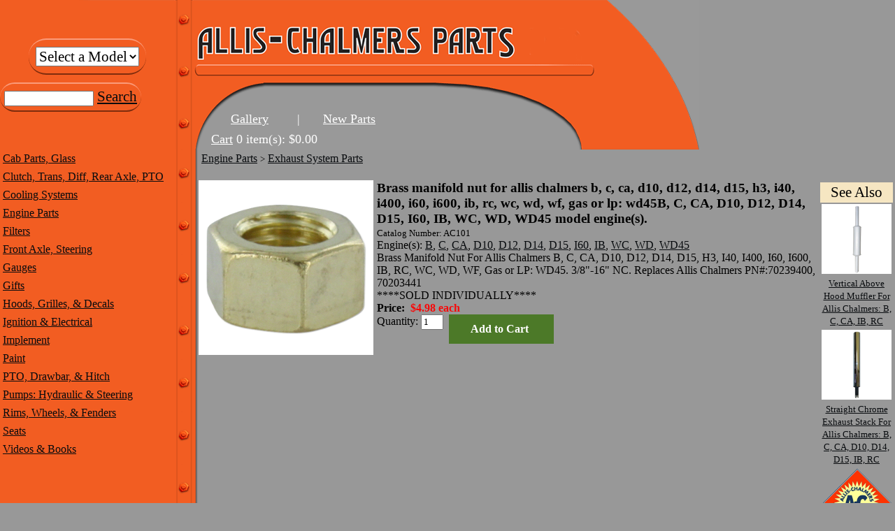

--- FILE ---
content_type: text/html; charset=UTF-8
request_url: https://allis-chalmersparts.com/Brass_Manifold_Nut_For_Allis_Chalmers_B_C_CA_D10_D12_D14_D15_H3_I40_I400_I60_I600_IB_RC_WC_WD_WF_Gas_Or_LP_WD45/p101
body_size: 3781
content:
<!DOCTYPE html>
<html>
  <head>
    <title>abc2290 - Brass Manifold Nut For Allis Chalmers B, C, CA, D10, D12, D14, D15, H3, I40, I400, I60, I600, IB, RC, WC, WD, WF, Gas Or LP: WD45 -  - Allis-Chalmers Parts - </title>
    <link rel="icon" type="image/png" href="https://allis-chalmersparts.com/favicon.png">
    <link rel="shortcut icon" type="image/x-icon" href="https://allis-chalmersparts.com/favicon.ico">
        <META HTTP-EQUIV="Content-Type" CONTENT="text/html; charset=iso-8859-1">
    <META NAME="description" CONTENT="https://allis-chalmersparts.com">
    <link type="text/css" rel="stylesheet" href="https://allis-chalmersparts.com/css/main.css">
    <script type="text/javascript">
      var _gaq = _gaq || [];
      _gaq.push(['_setAccount', 'UA-793931-15']);
      _gaq.push(['_trackPageview']);
      (function() {
        var ga = document.createElement('script'); ga.type = 'text/javascript'; ga.async = true;
        ga.src = ('https:' == document.location.protocol ? 'https://ssl' : 'http://www') + '.google-analytics.com/ga.js';
        var s = document.getElementsByTagName('script')[0]; s.parentNode.insertBefore(ga, s);
      })();
    </script>
  </head>
  <body >
    <table cellpadding="0" cellspacing="0" border="0" 
           style="background:url('/images/head-banner.png') no-repeat top left;width:1000px;height:214px;">
      <tr>
        <td rowspan="2" width="250">
          <table cellspacing="0" align="center">
            <tr align="center"><td><div id="model_box">
<select name="model_filter_id" onchange="window.location='https://allis-chalmersparts.com?model_filter_id='+this.value;"><option value="">Select a Model</option><option value="51">160</option><option value="31">170</option><option value="32">175</option><option value="33">180</option><option value="34">185</option><option value="35">190</option><option value="36">190XT</option><option value="43">200</option><option value="44">210</option><option value="11">210220</option><option value="45">220</option><option value="46">220 FWA</option><option value="26">5040</option><option value="27">5045</option><option value="28">5050</option><option value="54">6060</option><option value="55">6070</option><option value="56">6080</option><option value="12">7000</option><option value="47">7000</option><option value="13">7010</option><option value="48">7010</option><option value="14">7020</option><option value="49">7020</option><option value="15">7030</option><option value="16">7040</option><option value="17">7045</option><option value="18">7050</option><option value="19">7060</option><option value="20">7080</option><option value="50">7580</option><option value="21">8010</option><option value="22">8030</option><option value="23">8050</option><option value="24">8070</option><option value="52">8550</option><option value="1">B</option><option value="2">C</option><option value="3">CA</option><option value="39">D</option><option value="5">D10</option><option value="6">D12</option><option value="7">D14</option><option value="8">D15</option><option value="37">D17</option><option value="38">D19</option><option value="9">D21</option><option value="25">G</option><option value="57">I60</option><option value="58">I600</option><option value="40">IB</option><option value="42">Series IV</option><option value="29">WC</option><option value="30">WC</option><option value="10">WD</option><option value="41">WD</option><option value="4">WD45</option><option value="53">WF</option></select>            </div></td></tr>
          </table>
          <table cellpadding="0" cellspacing="0" border="0">
            <tr><td><div id="search_box">
          <form method="GET" action="/search/" name="searchbox">
            <input type='hidden' name='view' value='search'>
            <input name="search_terms" id="search_terms" value="" style="width:120px;" />
            <a href="#" title="Search Catalog" onclick="searchbox.submit();return false;">Search</a>
          </form>
            </div></td></tr>
          </table>
        </td>
        <td rowspan="2" width="25"></td>
        <td height="145" onclick="window.location='https://allis-chalmersparts.com';" title="Home Page" style="cursor:pointer;"> </td>
      </tr>
      <tr>
        <td valign="bottom">
          <table id="header_menu_table" cellspacing="0" cellpadding="4" border="0">
            <tr>
              <td rowspan="2" width="15"></td>
              <td align="center"><a href="https://allis-chalmersparts.com/gallery/" title="Gallery">Gallery</a></td>
              </td><td>&nbsp;|&nbsp;</td>
              <td align="center"><a href="/recentupdates/" title="View New Parts">New Parts</a>
            </tr>
            <tr>
              <td colspan="2">
                <a href="https://allis-chalmersparts.com/cart/">Cart</a> 0 item(s): $0.00              </td>
            </tr>
          </table>
        </td>
      </tr>
    </table>
<!--END HEADER TABLE-->
<!--BEGIN BODY TABLE-->
    <table border="0" cellpadding="0" cellspacing="0" style="width:100%;">
      <tr>
<!--BEGIN LEFT SIDEBAR-->
        <td valign="top" align="center" style="background:#F25D22;max-width:252px;min-width:252px;width:252px;">
          <table border="0" cellpadding="4" cellspacing="0" align="center" style="width:252px;">
<tr class="column_row" style="text-align:left;"
                  onmouseover="this.className='column_row_over';"
                  onmouseout="this.className='column_row';">
          <td colspan="3">
            <a href="https://allis-chalmersparts.com/Cab_Parts_Glass/c1">Cab Parts, Glass</a>
          </td></tr><tr class="column_row" style="text-align:left;"
                  onmouseover="this.className='column_row_over';"
                  onmouseout="this.className='column_row';">
          <td colspan="3">
            <a href="https://allis-chalmersparts.com/Clutch_Trans_Diff_Rear_Axle_PTO/c2">Clutch, Trans, Diff, Rear Axle, PTO</a>
          </td></tr><tr class="column_row" style="text-align:left;"
                  onmouseover="this.className='column_row_over';"
                  onmouseout="this.className='column_row';">
          <td colspan="3">
            <a href="https://allis-chalmersparts.com/Cooling_Systems/c3">Cooling Systems</a>
          </td></tr><tr class="column_row" style="text-align:left;"
                  onmouseover="this.className='column_row_over';"
                  onmouseout="this.className='column_row';">
          <td colspan="3">
            <a href="https://allis-chalmersparts.com/Engine_Parts/c4">Engine Parts</a>
          </td></tr><tr class="column_row" style="text-align:left;"
                  onmouseover="this.className='column_row_over';"
                  onmouseout="this.className='column_row';">
          <td colspan="3">
            <a href="https://allis-chalmersparts.com/Filters/c5">Filters</a>
          </td></tr><tr class="column_row" style="text-align:left;"
                  onmouseover="this.className='column_row_over';"
                  onmouseout="this.className='column_row';">
          <td colspan="3">
            <a href="https://allis-chalmersparts.com/Front_Axle_Steering/c6">Front Axle, Steering</a>
          </td></tr><tr class="column_row" style="text-align:left;"
                  onmouseover="this.className='column_row_over';"
                  onmouseout="this.className='column_row';">
          <td colspan="3">
            <a href="https://allis-chalmersparts.com/Gauges/c111">Gauges</a>
          </td></tr><tr class="column_row" style="text-align:left;"
                  onmouseover="this.className='column_row_over';"
                  onmouseout="this.className='column_row';">
          <td colspan="3">
            <a href="https://allis-chalmersparts.com/Gifts/c9">Gifts</a>
          </td></tr><tr class="column_row" style="text-align:left;"
                  onmouseover="this.className='column_row_over';"
                  onmouseout="this.className='column_row';">
          <td colspan="3">
            <a href="https://allis-chalmersparts.com/Hoods_Grilles_Decals/c7">Hoods, Grilles, & Decals</a>
          </td></tr><tr class="column_row" style="text-align:left;"
                  onmouseover="this.className='column_row_over';"
                  onmouseout="this.className='column_row';">
          <td colspan="3">
            <a href="https://allis-chalmersparts.com/Ignition_Electrical/c8">Ignition & Electrical</a>
          </td></tr><tr class="column_row" style="text-align:left;"
                  onmouseover="this.className='column_row_over';"
                  onmouseout="this.className='column_row';">
          <td colspan="3">
            <a href="https://allis-chalmersparts.com/Implement/c97">Implement</a>
          </td></tr><tr class="column_row" style="text-align:left;"
                  onmouseover="this.className='column_row_over';"
                  onmouseout="this.className='column_row';">
          <td colspan="3">
            <a href="https://allis-chalmersparts.com/Paint/c99">Paint</a>
          </td></tr><tr class="column_row" style="text-align:left;"
                  onmouseover="this.className='column_row_over';"
                  onmouseout="this.className='column_row';">
          <td colspan="3">
            <a href="https://allis-chalmersparts.com/PTO_Drawbar_Hitch/c12">PTO, Drawbar, & Hitch</a>
          </td></tr><tr class="column_row" style="text-align:left;"
                  onmouseover="this.className='column_row_over';"
                  onmouseout="this.className='column_row';">
          <td colspan="3">
            <a href="https://allis-chalmersparts.com/Pumps_Hydraulic_Steering/c10">Pumps: Hydraulic & Steering</a>
          </td></tr><tr class="column_row" style="text-align:left;"
                  onmouseover="this.className='column_row_over';"
                  onmouseout="this.className='column_row';">
          <td colspan="3">
            <a href="https://allis-chalmersparts.com/Rims_Wheels_Fenders/c11">Rims, Wheels, & Fenders</a>
          </td></tr><tr class="column_row" style="text-align:left;"
                  onmouseover="this.className='column_row_over';"
                  onmouseout="this.className='column_row';">
          <td colspan="3">
            <a href="https://allis-chalmersparts.com/Seats/c13">Seats</a>
          </td></tr><tr class="column_row" style="text-align:left;"
                  onmouseover="this.className='column_row_over';"
                  onmouseout="this.className='column_row';">
          <td colspan="3">
            <a href="https://allis-chalmersparts.com/Videos_Books/c94">Videos & Books</a>
          </td></tr>          </table>
        </td>
        <td style="background:url('/images/side_border.png') repeat top left;width:32px;"> </td>
<!--END LEFT SIDEBAR-->
<!--BEGIN BODY CELL-->
        <td valign="top">
<table cellpadding="0" cellspacing="0" border="0" width="100%" id="category_path_table">
  <tr>
<td><a class="category_crumb" href="https://allis-chalmersparts.com/Engine_Parts/c4">Engine Parts</a> <span class="category_crumb">&gt;</span> <a class="category_crumb" href="https://allis-chalmersparts.com/Exhaust_System_Parts/c50">Exhaust System Parts</a></td>  </tr>
</table>
<br />
<table cellspacing="0" cellpadding="0" border="0" width="100%">
  <tr>
    <td width="250" style="padding-right:5px;" valign="top">
      <table width="100%" cellpadding="0" cellspacing="0" border="0">
        <tr>
          <td>
<img id="main_product_image" src="https://allis-chalmersparts.com/products/photos/ABC2290_70.jpg" width="250"
                 onclick="window.open('https://allis-chalmersparts.com/products/photo.php?product_id=101');"
                 style="cursor:pointer;" alt="Brass Manifold Nut For Allis Chalmers B, C, CA, D10, D12, D14, D15, H3, I40, I400, I60, I600, IB, RC, WC, WD, WF, Gas Or LP: WD45" />          </td>
        </tr>
      </table>
    </td>
    <td valign="top" align="left">
      <table width="100%" cellpadding="0" cellspacing="0" border="0">
        <tr>
          <td>
            <h2 style="font-size:14pt;margin:0;text-align:left;">Brass manifold nut for allis chalmers b, c, ca, d10, d12, d14, d15, h3, i40, i400, i60, i600, ib, rc, wc, wd, wf, gas or lp: wd45B, C, CA, D10, D12, D14, D15, I60, IB, WC, WD, WD45 model engine(s).</h2>
            <span style="font-size:10pt;">Catalog Number:&nbsp;AC101</span>
            <table cellpadding="0" cellspacing="0" border="0">
              <tr>
                <td valign="top"><nobr>Engine(s):</nobr>&nbsp;</td>
                <td align="left"><div style="max-height:90px;overflow-y:auto;" width="100%"><a href="https://allis-chalmersparts.com?model_filter_id=1"
                       title="Case-IH B Tractor">B</a>, <a href="https://allis-chalmersparts.com?model_filter_id=2"
                       title="Case-IH C Tractor">C</a>, <a href="https://allis-chalmersparts.com?model_filter_id=3"
                       title="Case-IH CA Tractor">CA</a>, <a href="https://allis-chalmersparts.com?model_filter_id=5"
                       title="Case-IH D10 Tractor">D10</a>, <a href="https://allis-chalmersparts.com?model_filter_id=6"
                       title="Case-IH D12 Tractor">D12</a>, <a href="https://allis-chalmersparts.com?model_filter_id=7"
                       title="Case-IH D14 Tractor">D14</a>, <a href="https://allis-chalmersparts.com?model_filter_id=8"
                       title="Case-IH D15 Tractor">D15</a>, <a href="https://allis-chalmersparts.com?model_filter_id=57"
                       title="Case-IH I60 Tractor">I60</a>, <a href="https://allis-chalmersparts.com?model_filter_id=40"
                       title="Case-IH IB Tractor">IB</a>, <a href="https://allis-chalmersparts.com?model_filter_id=29"
                       title="Case-IH WC Tractor">WC</a>, <a href="https://allis-chalmersparts.com?model_filter_id=10"
                       title="Case-IH WD Tractor">WD</a>, <a href="https://allis-chalmersparts.com?model_filter_id=4"
                       title="Case-IH WD45 Tractor">WD45</a></div></td>
              </tr>
            </table>
            Brass Manifold Nut For Allis Chalmers B, C, CA, D10, D12, D14, D15, H3, I40, I400, I60, I600, IB, RC, WC, WD, WF, Gas or LP: WD45. 3/8"-16" NC. Replaces Allis Chalmers PN#:70239400, 70203441<br />
****SOLD INDIVIDUALLY****<br />
            <span style="font-size:16px;font-weight:900;">Price:
              <span style="color:#F70909;">&nbsp;$4.98 each</span>
            </span>
            <form action="https://allis-chalmersparts.com/cart" method='get'>
              <input type="hidden" name="action" value="add_to_cart">
              <input type="hidden" name="product_id" value="101">
            <table cellpadding="0" cellspacing="0" border="0">
              <tr>
                <td valign="top">Quantity: <input type="text" size="2" name="quantity" value="1"> &nbsp; </td>
                <td><input type="submit" class="buylink" value="Add to Cart"></td>
              </tr>
            </table>
            </form>
          </td>
        </tr>
      </table>
    </td>
    <td width="100" align="center" style="padding:3px;" valign="top">
<table border="0" cellpadding="2" cellspacing="0" align="center" width="100%">
              <tr class="column_head_row" align="center"><td>See Also</td></tr><tr class="column_row" onmouseover="this.className='column_row_over';"
                  onmouseout="this.className='column_row';"
                  >
                <td align="center"><a href="https://allis-chalmersparts.com/Vertical_Above_Hood_Muffler_For_Allis_Chalmers_B_C_CA_IB_RC/p142" style="font-size:10pt;"><img src="https://allis-chalmersparts.com/products/photos/ACS101_112.jpg" width="100">Vertical Above Hood Muffler For Allis Chalmers: B, C, CA, IB, RC</a></td>
              </tr><tr class="column_row" onmouseover="this.className='column_row_over';"
                  onmouseout="this.className='column_row';"
                  >
                <td align="center"><a href="https://allis-chalmersparts.com/Straight_Chrome_Exhaust_Stack_For_Allis_Chalmers_B_C_CA_D10_D14_D15_IB_RC/p151" style="font-size:10pt;"><img src="https://allis-chalmersparts.com/products/photos/ACS230_123.jpg" width="100">Straight Chrome Exhaust Stack For Allis Chalmers: B, C, CA, D10, D14, D15, IB, RC</a></td>
              </tr><tr class="column_row" onmouseover="this.className='column_row_over';"
                  onmouseout="this.className='column_row';"
                  >
                <td align="center"><a href="https://allis-chalmersparts.com/Exhaust_Manifold_For_Allis_Chalmers_D14_D15_140/p659" style="font-size:10pt;"><img src="https://allis-chalmersparts.com/products/photos/filler.jpg" width="100">Exhaust Manifold For Allis Chalmers: D14, D15, 140.</a></td>
              </tr><tr class="column_row" onmouseover="this.className='column_row_over';"
                  onmouseout="this.className='column_row';"
                  >
                <td align="center"><a href="https://allis-chalmersparts.com/Intake_And_Exhaust_Manifold_For_Allis_Chalmers_D17_Gas_WC_Gas_WD_Gas_LP_WD45_Gas_LP/p103" style="font-size:10pt;"><img src="https://allis-chalmersparts.com/products/photos/ACS004_72.jpg" width="100">Intake And Exhaust Manifold For Allis Chalmers D17 Gas, WC Gas, WD Gas & LP, WD45 Gas & LP</a></td>
              </tr></table>    </td>
  </tr>
</table>
<br />
<!--END BODY-->
</td></tr></table>
<table cellpadding="0" cellspacing="0" border="0" width="1000">
  <tr><td><div width="100%" style="background:#000000;height:4px;"></div></td></tr>
  <tr>
    <td align="center" style="padding:4px;">
      <span style="font-size:18pt;font-weight:900;">Call to Order: <i>866-235-1979</i></span>
    </td>
  </tr>
  <tr>
    <td align="center">
<a href="#" onClick="window.open('https://www.liquidweb.com/solutions/pci-compliance/','mywindow','width=400,height=320,location=no,toolbar=no,menubar=no')"><img src="https://media.liquidweb.com/pci/pci-badge.png" border="0"></a>
<img src="https://www.paypalobjects.com/webstatic/en_US/i/buttons/cc-badges-ppmcvdam.png" alt="Credit Card Badges" />
<!--      <img src="https://allis-chalmersparts.com/images/credit_cards_excepted.gif">  -->
    </td>
  </tr>
</table>
<table cellpadding="3" cellspacing="0" border="0" width="1000px">
  <tr style="font-size:8pt;">
    <td align="center">
      <a href="https://allis-chalmersparts.com/pages/contact.php">Contact Us</a>
    </td>
    <td align="center">|</td>
    <td align="center">
      <a href="https://allis-chalmersparts.com/pages/privacy.php">Privacy Policy</a>
    </td>
    <td align="center">|</td>
    <td align="center">
      <a href="https://allis-chalmersparts.com/pages/legal.php">Legal Notices</a>
    </td>
    <td align="center">|</td>
    <td align="center">
      <a href="https://allis-chalmersparts.com/pages/terms.php">Terms &amp; Conditions</a>
    </td>
    <td align="center">|</td>
    <td align="center">
      <a href="https://allis-chalmersparts.com/pages/shipping.php">Shipping Policy</a>
    </td>
  </tr>
</table>
<table cellpadding="0" cellspacing="0" border="0" width="1000">
  <tr>
    <td align="center">
      <h3>A division of &copy;2026 <a href="http://pacsupplyco.com" target="_psg">Pacific Supply Group</a>.</h3>
    </td>
  </tr>
</table>
</body></html>
